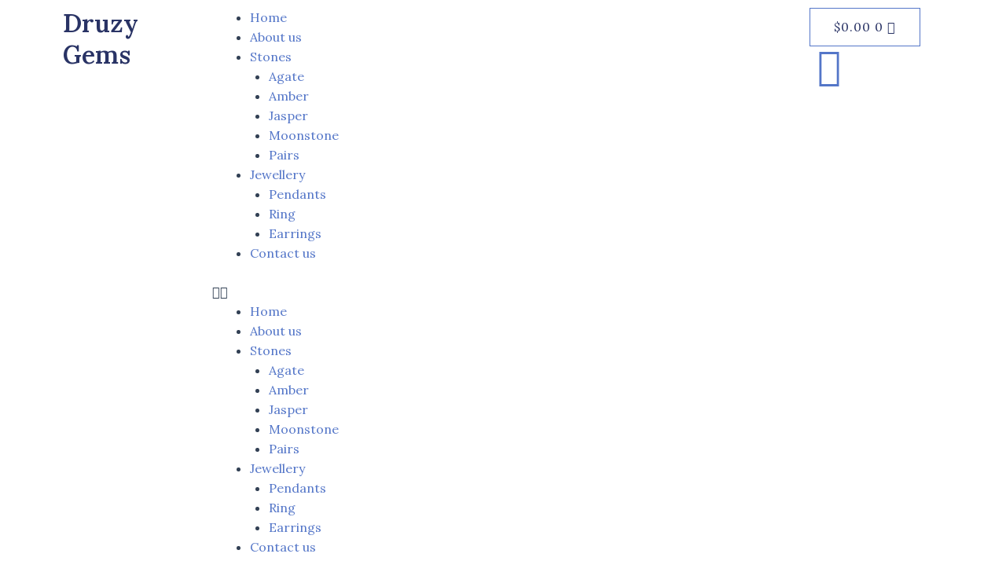

--- FILE ---
content_type: text/css
request_url: https://druzygems.in/wp-content/uploads/elementor/css/post-44.css?ver=1694399260
body_size: 991
content:
.elementor-kit-44{--e-global-color-primary:#5476C8;--e-global-color-secondary:#293365;--e-global-color-text:#FFFFFF;--e-global-color-accent:#0D1023;--e-global-color-43da9a6:#3B66CE;--e-global-typography-primary-font-family:"Lora";--e-global-typography-primary-font-size:16px;--e-global-typography-primary-font-weight:400;--e-global-typography-secondary-font-family:"Playfair Display";--e-global-typography-secondary-font-size:45px;--e-global-typography-secondary-font-weight:600;--e-global-typography-secondary-text-transform:capitalize;--e-global-typography-secondary-line-height:1em;--e-global-typography-text-font-family:"Lora";--e-global-typography-text-font-size:16px;--e-global-typography-text-font-weight:400;--e-global-typography-accent-font-family:"Lora";--e-global-typography-accent-font-size:14px;--e-global-typography-accent-font-weight:400;--e-global-typography-3671a0e-font-family:"Lora";--e-global-typography-3671a0e-font-size:15px;--e-global-typography-3671a0e-font-weight:400;--e-global-typography-3671a0e-line-height:1em;--e-global-typography-c85d6e7-font-family:"Lora";--e-global-typography-c85d6e7-font-size:15px;--e-global-typography-c85d6e7-font-weight:400;--e-global-typography-c85d6e7-text-transform:uppercase;--e-global-typography-c85d6e7-line-height:1em;--e-global-typography-c85d6e7-letter-spacing:1px;--e-global-typography-9a36609-font-family:"Lora";--e-global-typography-9a36609-font-size:15px;--e-global-typography-9a36609-font-weight:400;--e-global-typography-9a36609-line-height:1.5em;--e-global-typography-7d64b65-font-family:"Playfair Display";--e-global-typography-7d64b65-font-size:80px;--e-global-typography-7d64b65-font-weight:600;--e-global-typography-7d64b65-line-height:1.2em;--e-global-typography-caabc45-font-family:"Playfair Display";--e-global-typography-caabc45-font-size:60px;--e-global-typography-caabc45-font-weight:600;--e-global-typography-caabc45-line-height:1em;--e-global-typography-a0cc689-font-family:"Playfair Display";--e-global-typography-a0cc689-font-size:40px;--e-global-typography-a0cc689-font-weight:500;--e-global-typography-a0cc689-line-height:1em;--e-global-typography-ef78bd1-font-family:"Playfair Display";--e-global-typography-ef78bd1-font-size:30px;--e-global-typography-ef78bd1-font-weight:600;--e-global-typography-ef78bd1-line-height:1em;--e-global-typography-79ed42a-font-family:"Playfair Display";--e-global-typography-79ed42a-font-size:26px;--e-global-typography-79ed42a-font-weight:600;--e-global-typography-79ed42a-line-height:1em;--e-global-typography-e29d68e-font-family:"Playfair Display";--e-global-typography-e29d68e-font-size:24px;--e-global-typography-e29d68e-font-weight:400;--e-global-typography-e29d68e-line-height:1em;--e-global-typography-b2a25f3-font-family:"Lora";--e-global-typography-b2a25f3-font-size:20px;--e-global-typography-b2a25f3-font-weight:600;--e-global-typography-b2a25f3-text-transform:uppercase;--e-global-typography-b2a25f3-line-height:1em;--e-global-typography-4e96ae6-font-family:"Lora";--e-global-typography-4e96ae6-font-size:18px;--e-global-typography-4e96ae6-font-weight:600;--e-global-typography-4e96ae6-line-height:1em;--e-global-typography-e540851-font-family:"Lora";--e-global-typography-e540851-font-size:18px;--e-global-typography-e540851-font-weight:400;--e-global-typography-e540851-text-transform:none;--e-global-typography-e540851-line-height:1.5em;--e-global-typography-e540851-letter-spacing:0px;--e-global-typography-ccf7171-font-family:"Lora";--e-global-typography-ccf7171-font-size:14px;--e-global-typography-ccf7171-font-weight:400;--e-global-typography-ccf7171-text-transform:uppercase;--e-global-typography-ccf7171-line-height:1em;--e-global-typography-845d48b-font-family:"Lora";--e-global-typography-845d48b-font-size:15px;--e-global-typography-845d48b-font-weight:600;--e-global-typography-845d48b-line-height:1em;--e-global-typography-285bd57-font-family:"Lora";--e-global-typography-285bd57-font-size:14px;--e-global-typography-285bd57-font-weight:600;--e-global-typography-285bd57-line-height:1em;--e-global-typography-ade14c5-font-family:"Playfair Display";--e-global-typography-ade14c5-font-size:70px;--e-global-typography-ade14c5-font-weight:600;--e-global-typography-ade14c5-line-height:1em;--e-global-typography-a834e79-font-family:"Playfair Display";--e-global-typography-a834e79-font-size:24px;--e-global-typography-a834e79-font-weight:600;--e-global-typography-a834e79-line-height:1.2em;--e-global-typography-13828e6-font-family:"Allura";--e-global-typography-13828e6-font-size:170px;--e-global-typography-13828e6-font-weight:600;--e-global-typography-13828e6-line-height:1em;--e-global-typography-648e20e-font-family:"Lora";--e-global-typography-648e20e-font-size:200px;--e-global-typography-648e20e-font-weight:600;--e-global-typography-648e20e-line-height:1em;--e-global-typography-b197e33-font-family:"Lora";--e-global-typography-b197e33-font-size:80px;--e-global-typography-b197e33-font-weight:600;--e-global-typography-b197e33-line-height:1em;font-family:var( --e-global-typography-primary-font-family ), Sans-serif;font-size:var( --e-global-typography-primary-font-size );font-weight:var( --e-global-typography-primary-font-weight );}.elementor-kit-44 a{color:#5476C8;}.elementor-kit-44 a:hover{color:#0D1023;}.elementor-kit-44 h2{color:#293365;}.elementor-kit-44 button,.elementor-kit-44 input[type="button"],.elementor-kit-44 input[type="submit"],.elementor-kit-44 .elementor-button{font-family:var( --e-global-typography-c85d6e7-font-family ), Sans-serif;font-size:var( --e-global-typography-c85d6e7-font-size );font-weight:var( --e-global-typography-c85d6e7-font-weight );text-transform:var( --e-global-typography-c85d6e7-text-transform );line-height:var( --e-global-typography-c85d6e7-line-height );letter-spacing:var( --e-global-typography-c85d6e7-letter-spacing );word-spacing:var( --e-global-typography-c85d6e7-word-spacing );color:#293365;background-color:#02010100;border-style:solid;border-width:1px 1px 1px 1px;border-color:#5476C8;border-radius:0px 0px 0px 0px;padding:20px 50px 20px 50px;}.elementor-kit-44 button:hover,.elementor-kit-44 button:focus,.elementor-kit-44 input[type="button"]:hover,.elementor-kit-44 input[type="button"]:focus,.elementor-kit-44 input[type="submit"]:hover,.elementor-kit-44 input[type="submit"]:focus,.elementor-kit-44 .elementor-button:hover,.elementor-kit-44 .elementor-button:focus{color:#FFFFFF;background-color:#5476C8;border-style:solid;border-width:1px 1px 1px 1px;border-color:#5476C8;border-radius:0px 0px 0px 0px;}.elementor-kit-44 label{color:#293365;font-family:var( --e-global-typography-e540851-font-family ), Sans-serif;font-size:var( --e-global-typography-e540851-font-size );font-weight:var( --e-global-typography-e540851-font-weight );text-transform:var( --e-global-typography-e540851-text-transform );line-height:var( --e-global-typography-e540851-line-height );letter-spacing:var( --e-global-typography-e540851-letter-spacing );word-spacing:var( --e-global-typography-e540851-word-spacing );}.elementor-kit-44 input:not([type="button"]):not([type="submit"]),.elementor-kit-44 textarea,.elementor-kit-44 .elementor-field-textual{font-family:var( --e-global-typography-text-font-family ), Sans-serif;font-size:var( --e-global-typography-text-font-size );font-weight:var( --e-global-typography-text-font-weight );color:#0D1023;border-style:solid;border-width:1px 1px 1px 1px;border-color:#ECECECE3;border-radius:0px 0px 0px 0px;}.elementor-kit-44 input:focus:not([type="button"]):not([type="submit"]),.elementor-kit-44 textarea:focus,.elementor-kit-44 .elementor-field-textual:focus{color:#0D1023;border-style:solid;border-color:#C8C8C8;}.elementor-section.elementor-section-boxed > .elementor-container{max-width:1140px;}.e-con{--container-max-width:1140px;}.elementor-widget:not(:last-child){margin-bottom:20px;}.elementor-element{--widgets-spacing:20px;}{}h1.entry-title{display:var(--page-title-display);}.elementor-kit-44 e-page-transition{background-color:#FFBC7D;}@media(max-width:1024px){.elementor-kit-44{--e-global-typography-primary-font-size:15px;--e-global-typography-secondary-font-size:42px;--e-global-typography-text-font-size:15px;--e-global-typography-accent-font-size:13px;--e-global-typography-3671a0e-font-size:14px;--e-global-typography-9a36609-font-size:14px;--e-global-typography-7d64b65-font-size:70px;--e-global-typography-caabc45-font-size:50px;--e-global-typography-a0cc689-font-size:38px;--e-global-typography-ef78bd1-font-size:28px;--e-global-typography-79ed42a-font-size:24px;--e-global-typography-e29d68e-font-size:23px;--e-global-typography-b2a25f3-font-size:19px;--e-global-typography-4e96ae6-font-size:17px;--e-global-typography-e540851-font-size:17px;--e-global-typography-ccf7171-font-size:13px;--e-global-typography-845d48b-font-size:14px;--e-global-typography-285bd57-font-size:13px;--e-global-typography-ade14c5-font-size:60px;--e-global-typography-a834e79-font-size:23px;--e-global-typography-13828e6-font-size:120px;--e-global-typography-648e20e-font-size:180px;--e-global-typography-b197e33-font-size:70px;font-size:var( --e-global-typography-primary-font-size );}.elementor-kit-44 button,.elementor-kit-44 input[type="button"],.elementor-kit-44 input[type="submit"],.elementor-kit-44 .elementor-button{font-size:var( --e-global-typography-c85d6e7-font-size );line-height:var( --e-global-typography-c85d6e7-line-height );letter-spacing:var( --e-global-typography-c85d6e7-letter-spacing );word-spacing:var( --e-global-typography-c85d6e7-word-spacing );}.elementor-kit-44 label{font-size:var( --e-global-typography-e540851-font-size );line-height:var( --e-global-typography-e540851-line-height );letter-spacing:var( --e-global-typography-e540851-letter-spacing );word-spacing:var( --e-global-typography-e540851-word-spacing );}.elementor-kit-44 input:not([type="button"]):not([type="submit"]),.elementor-kit-44 textarea,.elementor-kit-44 .elementor-field-textual{font-size:var( --e-global-typography-text-font-size );}.elementor-section.elementor-section-boxed > .elementor-container{max-width:1024px;}.e-con{--container-max-width:1024px;}}@media(max-width:767px){.elementor-kit-44{--e-global-typography-primary-font-size:14px;--e-global-typography-secondary-font-size:40px;--e-global-typography-text-font-size:14px;--e-global-typography-accent-font-size:12px;--e-global-typography-3671a0e-font-size:13px;--e-global-typography-9a36609-font-size:13px;--e-global-typography-7d64b65-font-size:46px;--e-global-typography-caabc45-font-size:45px;--e-global-typography-a0cc689-font-size:35px;--e-global-typography-ef78bd1-font-size:26px;--e-global-typography-79ed42a-font-size:22px;--e-global-typography-e29d68e-font-size:22px;--e-global-typography-b2a25f3-font-size:18px;--e-global-typography-4e96ae6-font-size:16px;--e-global-typography-e540851-font-size:16px;--e-global-typography-ccf7171-font-size:12px;--e-global-typography-845d48b-font-size:13px;--e-global-typography-285bd57-font-size:12px;--e-global-typography-ade14c5-font-size:45px;--e-global-typography-a834e79-font-size:22px;--e-global-typography-13828e6-font-size:60px;--e-global-typography-648e20e-font-size:150px;--e-global-typography-b197e33-font-size:60px;font-size:var( --e-global-typography-primary-font-size );}.elementor-kit-44 button,.elementor-kit-44 input[type="button"],.elementor-kit-44 input[type="submit"],.elementor-kit-44 .elementor-button{font-size:var( --e-global-typography-c85d6e7-font-size );line-height:var( --e-global-typography-c85d6e7-line-height );letter-spacing:var( --e-global-typography-c85d6e7-letter-spacing );word-spacing:var( --e-global-typography-c85d6e7-word-spacing );}.elementor-kit-44 label{font-size:var( --e-global-typography-e540851-font-size );line-height:var( --e-global-typography-e540851-line-height );letter-spacing:var( --e-global-typography-e540851-letter-spacing );word-spacing:var( --e-global-typography-e540851-word-spacing );}.elementor-kit-44 input:not([type="button"]):not([type="submit"]),.elementor-kit-44 textarea,.elementor-kit-44 .elementor-field-textual{font-size:var( --e-global-typography-text-font-size );}.elementor-section.elementor-section-boxed > .elementor-container{max-width:767px;}.e-con{--container-max-width:767px;}}